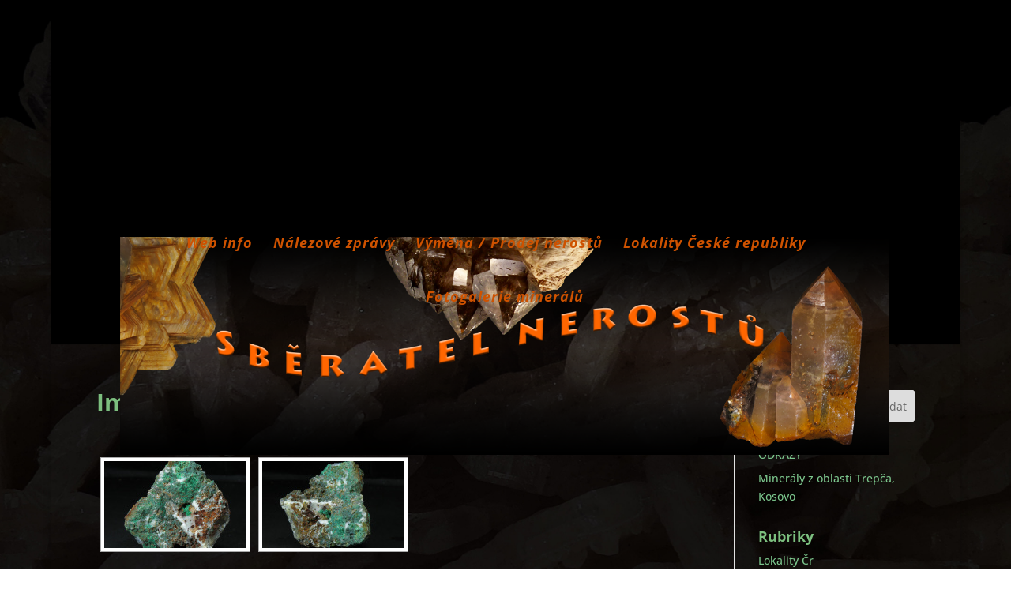

--- FILE ---
content_type: application/javascript
request_url: https://sberatelnerostu.cz/wp-content/themes/Divi/js/smoothscroll.js?ver=4.27.5
body_size: 2437
content:
/*! For license information please see smoothscroll.js.LICENSE.txt */
!function(e){var t={};function n(r){if(t[r])return t[r].exports;var o=t[r]={i:r,l:!1,exports:{}};return e[r].call(o.exports,o,o.exports,n),o.l=!0,o.exports}n.m=e,n.c=t,n.d=function(e,t,r){n.o(e,t)||Object.defineProperty(e,t,{enumerable:!0,get:r})},n.r=function(e){"undefined"!=typeof Symbol&&Symbol.toStringTag&&Object.defineProperty(e,Symbol.toStringTag,{value:"Module"}),Object.defineProperty(e,"__esModule",{value:!0})},n.t=function(e,t){if(1&t&&(e=n(e)),8&t)return e;if(4&t&&"object"==typeof e&&e&&e.__esModule)return e;var r=Object.create(null);if(n.r(r),Object.defineProperty(r,"default",{enumerable:!0,value:e}),2&t&&"string"!=typeof e)for(var o in e)n.d(r,o,function(t){return e[t]}.bind(null,o));return r},n.n=function(e){var t=e&&e.__esModule?function(){return e.default}:function(){return e};return n.d(t,"a",t),t},n.o=function(e,t){return Object.prototype.hasOwnProperty.call(e,t)},n.p="",n(n.s=94)}({94:function(e,t){!function(){var e,t={frameRate:150,animationTime:400,stepSize:80,pulseAlgorithm:!0,pulseScale:8,pulseNormalize:1,accelerationDelta:20,accelerationMax:1,keyboardSupport:!0,arrowScroll:50,touchpadSupport:!0,fixedBackground:!0,excluded:""},n=t,r=!1,o={x:0,y:0},a=!1,i=document.documentElement,l=[120,120,120],u=37,c=38,s=39,d=40,f=32,m=33,p=34,h=35,w=36;n=t;function v(){if(document.body){var t,o=document.body,l=document.documentElement,u=window.innerHeight,c=o.scrollHeight;if(i=document.compatMode.indexOf("CSS")>=0?l:o,e=o,(t=document.body.classList.contains("et-fb"))&&C("keydown",k),n.keyboardSupport&&!t&&E("keydown",k),a=!0,top!=self)r=!0;else if(c>u&&(o.offsetHeight<=u||l.offsetHeight<=u)){var s=!1;if(l.style.height="auto",setTimeout((function(){s||l.scrollHeight==document.height||(s=!0,setTimeout((function(){l.style.height=document.height+"px",s=!1}),500))}),10),i.offsetHeight<=u){var d=document.createElement("div");d.style.clear="both",o.appendChild(d)}}n.fixedBackground||(o.style.backgroundAttachment="scroll",l.style.backgroundAttachment="scroll")}}var b=[],y=!1,g=+new Date;function S(e,t,r,a){var i,l;if(a||(a=1e3),i=(i=t)>0?1:-1,l=(l=r)>0?1:-1,(o.x!==i||o.y!==l)&&(o.x=i,o.y=l,b=[],g=0),1!=n.accelerationMax){var u=+new Date-g;if(u<n.accelerationDelta){var c=(1+30/u)/2;c>1&&(c=Math.min(c,n.accelerationMax),t*=c,r*=c)}g=+new Date}if(b.push({x:t,y:r,lastX:t<0?.99:-.99,lastY:r<0?.99:-.99,start:+new Date}),!y){var s=e===document.body;_((function o(i){for(var l=+new Date,u=0,c=0,d=0;d<b.length;d++){var f=b[d],m=l-f.start,p=m>=n.animationTime,h=p?1:m/n.animationTime;n.pulseAlgorithm&&(h=P(h));var w=f.x*h-f.lastX>>0,v=f.y*h-f.lastY>>0;u+=w,c+=v,f.lastX+=w,f.lastY+=v,p&&(b.splice(d,1),d--)}s?window.scrollBy(u,c):(u&&(e.scrollLeft+=u),c&&(e.scrollTop+=c)),t||r||(b=[]),b.length?_(o,e,a/n.frameRate+1):y=!1}),e,0),y=!0}}function k(t){var r=t.target,o=t.ctrlKey||t.altKey||t.metaKey||t.shiftKey&&t.keyCode!==f;if(/input|textarea|select|embed/i.test(r.nodeName)||r.isContentEditable||t.defaultPrevented||o)return!0;if(N(r,"button")&&t.keyCode===f)return!0;var a=0,i=0,l=T(e),v=l.clientHeight;switch(l==document.body&&(v=window.innerHeight),t.keyCode){case c:i=-n.arrowScroll;break;case d:i=n.arrowScroll;break;case f:i=-(t.shiftKey?1:-1)*v*.9;break;case m:i=.9*-v;break;case p:i=.9*v;break;case w:i=-window.pageYOffset;break;case h:var b=l.scrollHeight-l.scrollTop-v;i=b>0?b+10:0;break;case u:a=-n.arrowScroll;break;case s:a=n.arrowScroll;break;default:return!0}S(l,a,i),t.preventDefault()}var x={};setInterval((function(){x={}}),1e4);var M,D=(M=0,function(e){return e.uniqueID||(e.uniqueID=M++)});function H(e,t){for(var n=e.length;n--;)x[D(e[n])]=t;return t}function T(e){var t=[],n=i.scrollHeight;do{var o=x[D(e)];if(o)return H(t,o);if(t.push(e),n===e.scrollHeight){if(!r||i.clientHeight+10<n)return H(t,document.body)}else if(e.clientHeight+10<e.scrollHeight){var a=getComputedStyle(e,"").getPropertyValue("overflow-y");if("scroll"===a||"auto"===a)return H(t,e)}}while(e=e.parentNode)}function E(e,t,n){window.addEventListener(e,t,n||!1)}function C(e,t,n){window.removeEventListener(e,t,n||!1)}function N(e,t){return(e.nodeName||"").toLowerCase()===t.toLowerCase()}function O(e,t){return Math.floor(e/t)==e/t}var _=window.requestAnimationFrame||window.webkitRequestAnimationFrame||function(e,t,n){window.setTimeout(e,n||1e3/60)};function z(e){var t,r;return(e*=n.pulseScale)<1?t=e-(1-Math.exp(-e)):(e-=1,t=(r=Math.exp(-1))+(1-Math.exp(-e))*(1-r)),t*n.pulseNormalize}function P(e){return e>=1?1:e<=0?0:(1==n.pulseNormalize&&(n.pulseNormalize/=z(1)),z(e))}var j=/chrome/i.test(window.navigator.userAgent),A=null;"onwheel"in document.createElement("div")?A="wheel":"onmousewheel"in document.createElement("div")&&(A="mousewheel");var L=document.body.className.split(" ").filter((function(e){return"et_smooth_scroll"===e})).length>0;A&&j&&L&&(window.addEventListener(A,(function(t){a||v();var r=t.target,o=T(r),i=document.documentElement.className.split(" ").filter((function(e){return"et-fb-preview--tablet"===e||"et-fb-preview--phone"===e||"et-fb-preview--zoom"===e||"et-fb-preview--wireframe"===e})).length>0;if(!o||t.defaultPrevented||N(e,"embed")||N(r,"embed")&&/\.pdf/i.test(r.src)||i)return!0;var u=t.wheelDeltaX||0,c=t.wheelDeltaY||0;if(u||c||(c=t.wheelDelta||0),!n.touchpadSupport&&function(e){if(!e)return;return e=Math.abs(e),l.push(e),l.shift(),clearTimeout(void 0),!(O(l[0],120)&&O(l[1],120)&&O(l[2],120))}(c))return!0;Math.abs(u)>1.2&&(u*=n.stepSize/120),Math.abs(c)>1.2&&(c*=n.stepSize/120),S(o,-u,-c),t.preventDefault()}),{passive:!1}),E("mousedown",(function(t){e=t.target})),E("load",v)),window.ET_SmoothScroll={toggleKeydown:function(e){e?E("keydown",k):C("keydown",k)}}}()}});